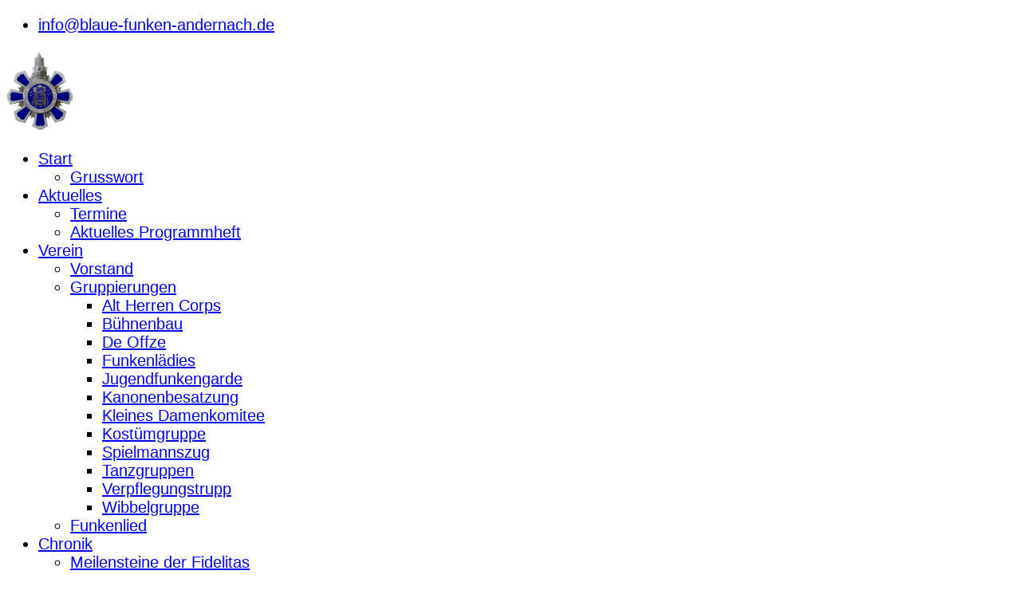

--- FILE ---
content_type: text/html; charset=utf-8
request_url: https://www.blaue-funken-andernach.de/index.php/chronik/funkennarrenbrunnen
body_size: 7069
content:

<!doctype html>
<html lang="de-de" dir="ltr">
	<head>
		
		<meta name="viewport" content="width=device-width, initial-scale=1, shrink-to-fit=no">
		<meta charset="utf-8" />
	<base href="https://www.blaue-funken-andernach.de/index.php/chronik/funkennarrenbrunnen" />
	<meta name="keywords" content="Blaue Funken, Andernach, Karnevalsgesellschaft, Fidelitas" />
	<meta name="rights" content="Fidelitas 1893 Blaue Funken Andernach" />
	<meta name="description" content="Internetseiten der Ältesten Andernacher Karnevalsgesellschaft Fidelitas 1893 „Blaue Funken“ e.V" />
	<meta name="generator" content="Helix Ultimate - The Most Popular Joomla! Template Framework." />
	<title>Fidelitas 1893 Blaue Funken Andernach - Funkennarrenbrunnen</title>
	<link href="/images/favicon.ico" rel="shortcut icon" type="image/vnd.microsoft.icon" />
	<link href="/components/com_sppagebuilder/assets/css/font-awesome-5.min.css" rel="stylesheet" />
	<link href="/components/com_sppagebuilder/assets/css/font-awesome-v4-shims.css" rel="stylesheet" />
	<link href="/components/com_sppagebuilder/assets/css/animate.min.css" rel="stylesheet" />
	<link href="/components/com_sppagebuilder/assets/css/sppagebuilder.css" rel="stylesheet" />
	<link href="/media/plg_system_jcemediabox/css/jcemediabox.min.css?2c837ab2c7cadbdc35b5bd7115e9eff1" rel="stylesheet" />
	<link href="/media/plg_system_jcepro/site/css/content.min.css?fe2b19f2ee347603dcb1ee4916167c1f" rel="stylesheet" />
	<link href="/cache/com_templates/templates/shaper_helixultimate/2068ca59db92922a5296f3e5932358cd.css" rel="stylesheet" />
	<style>
.sp-page-builder .page-content #section-id-1570698973304{padding-top:50px;padding-right:0px;padding-bottom:0px;padding-left:0px;margin-top:0px;margin-right:0px;margin-bottom:0px;margin-left:0px;}.sp-page-builder .page-content #section-id-1570698973304 .sppb-section-title .sppb-title-subheading {font-size:24px;}#column-id-1570698973303{box-shadow:0 0 0 0 #fff;}#sppb-addon-wrapper-1570698973307 {margin:0px 0px 30px 0px;}#sppb-addon-1570698973307 {box-shadow:0 0 0 0 #ffffff;}@media (min-width:768px) and (max-width:991px) {#sppb-addon-wrapper-1570698973307 {margin-top:0px;margin-right:0px;margin-bottom:20px;margin-left:0px;}}@media (max-width:767px) {#sppb-addon-wrapper-1570698973307 {margin-top:0px;margin-right:0px;margin-bottom:10px;margin-left:0px;}}#sppb-addon-1570698973307 .sppb-item-15706989733070 .sppb-carousel-caption h2 {font-size:46px;line-height:56px;color:#fff;padding: 0px 0px 0px 0px;margin: 0px 0px 0px 0px;}#sppb-addon-1570698973307 .sppb-item-15706989733070 .sppb-carousel-caption .sppb-carousel-content{font-size:16px;line-height:24px;color:#fff;padding: 20px 0px 30px 0px;margin: 0px 0px 0px 0px;}@media (min-width:768px) and (max-width:991px) {#sppb-addon-1570698973307 .sppb-item-15706989733070 .sppb-carousel-caption h2 {font-size:36px;line-height:46px;padding: 0px 0px 0px 0px;margin: 0px 0px 0px 0px;}#sppb-addon-1570698973307 .sppb-item-15706989733070 .sppb-carousel-caption .sppb-carousel-content{font-size:14px;line-height:22px;padding: 15px 0px 20px 0px;margin: 0px 0px 0px 0px;}}@media (max-width:767px) {#sppb-addon-1570698973307 .sppb-item-15706989733070 .sppb-carousel-caption h2{font-size:16px;line-height:20px;padding: 0px 0px 0px 0px;margin: 0px 0px 0px 0px;}#sppb-addon-1570698973307 .sppb-item-15706989733070 .sppb-carousel-caption .sppb-carousel-content{font-size:12px;line-height:16px;padding: 10px 0px 10px 0px;margin: 0px 0px 0px 0px;}}#sppb-addon-1570698973307 .sppb-item-15706989733071 .sppb-carousel-caption h2 {font-size:46px;line-height:56px;color:#fff;padding: 0px 0px 0px 0px;margin: 0px 0px 0px 0px;}#sppb-addon-1570698973307 .sppb-item-15706989733071 .sppb-carousel-caption .sppb-carousel-content{font-size:16px;line-height:24px;color:#fff;padding: 20px 0px 30px 0px;margin: 0px 0px 0px 0px;}@media (min-width:768px) and (max-width:991px) {#sppb-addon-1570698973307 .sppb-item-15706989733071 .sppb-carousel-caption h2 {font-size:36px;line-height:46px;padding: 0px 0px 0px 0px;margin: 0px 0px 0px 0px;}#sppb-addon-1570698973307 .sppb-item-15706989733071 .sppb-carousel-caption .sppb-carousel-content{font-size:14px;line-height:22px;padding: 15px 0px 20px 0px;margin: 0px 0px 0px 0px;}}@media (max-width:767px) {#sppb-addon-1570698973307 .sppb-item-15706989733071 .sppb-carousel-caption h2{font-size:16px;line-height:20px;padding: 0px 0px 0px 0px;margin: 0px 0px 0px 0px;}#sppb-addon-1570698973307 .sppb-item-15706989733071 .sppb-carousel-caption .sppb-carousel-content{font-size:12px;line-height:16px;padding: 10px 0px 10px 0px;margin: 0px 0px 0px 0px;}}#sppb-addon-1570698973307 .sppb-item-15706989733072 .sppb-carousel-caption h2 {font-size:46px;line-height:56px;color:#fff;padding: 0px 0px 0px 0px;margin: 0px 0px 0px 0px;}#sppb-addon-1570698973307 .sppb-item-15706989733072 .sppb-carousel-caption .sppb-carousel-content{font-size:16px;line-height:24px;color:#fff;padding: 20px 0px 30px 0px;margin: 0px 0px 0px 0px;}@media (min-width:768px) and (max-width:991px) {#sppb-addon-1570698973307 .sppb-item-15706989733072 .sppb-carousel-caption h2 {font-size:36px;line-height:46px;padding: 0px 0px 0px 0px;margin: 0px 0px 0px 0px;}#sppb-addon-1570698973307 .sppb-item-15706989733072 .sppb-carousel-caption .sppb-carousel-content{font-size:14px;line-height:22px;padding: 15px 0px 20px 0px;margin: 0px 0px 0px 0px;}}@media (max-width:767px) {#sppb-addon-1570698973307 .sppb-item-15706989733072 .sppb-carousel-caption h2{font-size:16px;line-height:20px;padding: 0px 0px 0px 0px;margin: 0px 0px 0px 0px;}#sppb-addon-1570698973307 .sppb-item-15706989733072 .sppb-carousel-caption .sppb-carousel-content{font-size:12px;line-height:16px;padding: 10px 0px 10px 0px;margin: 0px 0px 0px 0px;}}#sppb-addon-1570698973307 .sppb-item-15706989733073 .sppb-carousel-caption h2 {font-size:46px;line-height:56px;color:#fff;padding: 0px 0px 0px 0px;margin: 0px 0px 0px 0px;}#sppb-addon-1570698973307 .sppb-item-15706989733073 .sppb-carousel-caption .sppb-carousel-content{font-size:16px;line-height:24px;color:#fff;padding: 20px 0px 30px 0px;margin: 0px 0px 0px 0px;}@media (min-width:768px) and (max-width:991px) {#sppb-addon-1570698973307 .sppb-item-15706989733073 .sppb-carousel-caption h2 {font-size:36px;line-height:46px;padding: 0px 0px 0px 0px;margin: 0px 0px 0px 0px;}#sppb-addon-1570698973307 .sppb-item-15706989733073 .sppb-carousel-caption .sppb-carousel-content{font-size:14px;line-height:22px;padding: 15px 0px 20px 0px;margin: 0px 0px 0px 0px;}}@media (max-width:767px) {#sppb-addon-1570698973307 .sppb-item-15706989733073 .sppb-carousel-caption h2{font-size:16px;line-height:20px;padding: 0px 0px 0px 0px;margin: 0px 0px 0px 0px;}#sppb-addon-1570698973307 .sppb-item-15706989733073 .sppb-carousel-caption .sppb-carousel-content{font-size:12px;line-height:16px;padding: 10px 0px 10px 0px;margin: 0px 0px 0px 0px;}}#sppb-addon-1570698973307 .sppb-item-15706989733074 .sppb-carousel-caption h2 {font-size:46px;line-height:56px;color:#fff;padding: 0px 0px 0px 0px;margin: 0px 0px 0px 0px;}#sppb-addon-1570698973307 .sppb-item-15706989733074 .sppb-carousel-caption .sppb-carousel-content{font-size:16px;line-height:24px;color:#fff;padding: 20px 0px 30px 0px;margin: 0px 0px 0px 0px;}@media (min-width:768px) and (max-width:991px) {#sppb-addon-1570698973307 .sppb-item-15706989733074 .sppb-carousel-caption h2 {font-size:36px;line-height:46px;padding: 0px 0px 0px 0px;margin: 0px 0px 0px 0px;}#sppb-addon-1570698973307 .sppb-item-15706989733074 .sppb-carousel-caption .sppb-carousel-content{font-size:14px;line-height:22px;padding: 15px 0px 20px 0px;margin: 0px 0px 0px 0px;}}@media (max-width:767px) {#sppb-addon-1570698973307 .sppb-item-15706989733074 .sppb-carousel-caption h2{font-size:16px;line-height:20px;padding: 0px 0px 0px 0px;margin: 0px 0px 0px 0px;}#sppb-addon-1570698973307 .sppb-item-15706989733074 .sppb-carousel-caption .sppb-carousel-content{font-size:12px;line-height:16px;padding: 10px 0px 10px 0px;margin: 0px 0px 0px 0px;}}#sppb-addon-1570698973307 .sppb-item-15706989733075 .sppb-carousel-caption h2 {font-size:46px;line-height:56px;color:#fff;padding: 0px 0px 0px 0px;margin: 0px 0px 0px 0px;}#sppb-addon-1570698973307 .sppb-item-15706989733075 .sppb-carousel-caption .sppb-carousel-content{font-size:16px;line-height:24px;color:#fff;padding: 20px 0px 30px 0px;margin: 0px 0px 0px 0px;}@media (min-width:768px) and (max-width:991px) {#sppb-addon-1570698973307 .sppb-item-15706989733075 .sppb-carousel-caption h2 {font-size:36px;line-height:46px;padding: 0px 0px 0px 0px;margin: 0px 0px 0px 0px;}#sppb-addon-1570698973307 .sppb-item-15706989733075 .sppb-carousel-caption .sppb-carousel-content{font-size:14px;line-height:22px;padding: 15px 0px 20px 0px;margin: 0px 0px 0px 0px;}}@media (max-width:767px) {#sppb-addon-1570698973307 .sppb-item-15706989733075 .sppb-carousel-caption h2{font-size:16px;line-height:20px;padding: 0px 0px 0px 0px;margin: 0px 0px 0px 0px;}#sppb-addon-1570698973307 .sppb-item-15706989733075 .sppb-carousel-caption .sppb-carousel-content{font-size:12px;line-height:16px;padding: 10px 0px 10px 0px;margin: 0px 0px 0px 0px;}}#sppb-addon-1570698973307 .sppb-carousel-inner > .sppb-item{-webkit-transition-duration:800ms; transition-duration:800ms;}.sp-page-builder .page-content #section-id-1569856926600{padding-top:20px;padding-right:0px;padding-bottom:50px;padding-left:0px;margin-top:0px;margin-right:0px;margin-bottom:0px;margin-left:0px;}#column-id-1569856926599{box-shadow:0 0 0 0 #fff;}#sppb-addon-wrapper-1570698973300 {margin:0px 0px 30px 0px;}#sppb-addon-1570698973300 {box-shadow:0 0 0 0 #ffffff;}@media (min-width:768px) and (max-width:991px) {#sppb-addon-wrapper-1570698973300 {margin-top:0px;margin-right:0px;margin-bottom:20px;margin-left:0px;}}@media (max-width:767px) {#sppb-addon-wrapper-1570698973300 {margin-top:0px;margin-right:0px;margin-bottom:10px;margin-left:0px;}}.sp-scroll-up {
  display: none;
  position: fixed;
  bottom: 30px;
  right: 30px;
  width: 36px;
  height: 36px;
  line-height: 36px;
  text-align: center;
  font-size: 16px;
  color: #fff;
  background: #0062b0;
  border-radius: 3px;
  z-index: 1000;
}
.sp-scroll-up:hover, .sp-scroll-up:active, .sp-scroll-up:focus {
  color: #fff;
  background: #000;
}body{font-family: 'Helvetica', sans-serif;font-size: 20px;text-decoration: none;}
h1{font-family: 'Arial', sans-serif;text-decoration: none;}
.logo-image {height:100px;}.logo-image-phone {height:100px;}.logo-image {height:100px;}.logo-image-phone {height:100px;}
	</style>
	<script type="application/json" class="joomla-script-options new">{"csrf.token":"057ab03551cd316e439fb48585ea6db9","data":{"breakpoints":{"tablet":991,"mobile":480},"header":{"stickyOffset":"100"}},"system.paths":{"root":"","base":""}}</script>
	<script src="/media/jui/js/jquery.min.js?09bfa6e2dd80173e7e0b1c3ae7a717f4"></script>
	<script src="/media/jui/js/jquery-noconflict.js?09bfa6e2dd80173e7e0b1c3ae7a717f4"></script>
	<script src="/media/jui/js/jquery-migrate.min.js?09bfa6e2dd80173e7e0b1c3ae7a717f4"></script>
	<script src="/components/com_sppagebuilder/assets/js/jquery.parallax.js"></script>
	<script src="/components/com_sppagebuilder/assets/js/sppagebuilder.js" defer></script>
	<script src="/media/plg_system_jcemediabox/js/jcemediabox.min.js?2c837ab2c7cadbdc35b5bd7115e9eff1"></script>
	<script src="/templates/shaper_helixultimate/js/bootstrap.bundle.min.js"></script>
	<script src="/templates/shaper_helixultimate/js/main.js"></script>
	<script src="/media/system/js/core.js?09bfa6e2dd80173e7e0b1c3ae7a717f4"></script>
	<script>
;(function ($) {
	$.ajaxSetup({
		headers: {
			'X-CSRF-Token': Joomla.getOptions('csrf.token')
		}
	});
})(jQuery);jQuery(document).ready(function(){WfMediabox.init({"base":"\/","theme":"standard","width":"","height":"","lightbox":0,"shadowbox":0,"icons":1,"overlay":1,"overlay_opacity":0,"overlay_color":"","transition_speed":300,"close":2,"labels":{"close":"Schlie\u00dfen","next":"N\u00e4chstes","previous":"Vorheriges","cancel":"Abbrechen","numbers":"{{numbers}}","numbers_count":"{{current}} von {{total}}","download":"PLG_SYSTEM_JCEMEDIABOX_LABEL_DOWNLOAD"},"swipe":true,"expand_on_click":true});});template="shaper_helixultimate";
	</script>
	<meta property="og:title" content="Funkennarrenbrunnen" />
	<meta property="og:type" content="website" />
	<meta property="og:url" content="https://www.blaue-funken-andernach.de/index.php/chronik/funkennarrenbrunnen" />
	<meta property="og:site_name" content="Fidelitas 1893 Blaue Funken Andernach" />
	<meta name="twitter:card" content="summary" />
	<meta name="twitter:site" content="Fidelitas 1893 Blaue Funken Andernach" />
			</head>
	<body class="site helix-ultimate hu com_sppagebuilder com-sppagebuilder view-page layout-default task-none itemid-147 de-de ltr sticky-header layout-fluid offcanvas-init offcanvs-position-right">

		
					<div class="sp-pre-loader">
				<div class='sp-loader-circle'></div>			</div>
		
		<div class="body-wrapper">
			<div class="body-innerwrapper">
				
	<div class="sticky-header-placeholder"></div>
<div id="sp-top-bar">
	<div class="container">
		<div class="container-inner">
			<div class="row">
				<div id="sp-top1" class="col-lg-6">
					<div class="sp-column text-center text-lg-start">
																			
												
					</div>
				</div>

				<div id="sp-top2" class="col-lg-6">
					<div class="sp-column text-center text-lg-end">
						
													<ul class="sp-contact-info"><li class="sp-contact-email"><span class="far fa-envelope" aria-hidden="true"></span> <a href="mailto:info@blaue-funken-andernach.de">info@blaue-funken-andernach.de</a></li></ul>												
					</div>
				</div>
			</div>
		</div>
	</div>
</div>

<header id="sp-header">
	<div class="container">
		<div class="container-inner">
			<div class="row">
				<!-- Logo -->
				<div id="sp-logo" class="col-auto">
					<div class="sp-column">
						<div class="logo"><a href="/">
				<img class='logo-image '
					srcset='https://www.blaue-funken-andernach.de/images/fo.jpg 1x'
					src='https://www.blaue-funken-andernach.de/images/fo.jpg'
					height='100px'
					alt='Fidelitas 1893 Blaue Funken Andernach'
				/>
				</a></div>						
					</div>
				</div>

				<!-- Menu -->
				<div id="sp-menu" class="col-auto flex-auto">
					<div class="sp-column d-flex justify-content-end align-items-center">
						<nav class="sp-megamenu-wrapper d-flex" role="navigation"><ul class="sp-megamenu-parent menu-animation-rotate d-none d-lg-block"><li class="sp-menu-item sp-has-child"><a   href="/index.php"  >Start</a><div class="sp-dropdown sp-dropdown-main sp-menu-right" style="width: 400px;"><div class="sp-dropdown-inner"><ul class="sp-dropdown-items"><li class="sp-menu-item"><a   href="/index.php/start/grusswort"  >Grusswort</a></li></ul></div></div></li><li class="sp-menu-item sp-has-child"><a   href="/index.php/aktuelles"  >Aktuelles</a><div class="sp-dropdown sp-dropdown-main sp-menu-right" style="width: 400px;"><div class="sp-dropdown-inner"><ul class="sp-dropdown-items"><li class="sp-menu-item"><a   href="/index.php/aktuelles/termine"  >Termine</a></li><li class="sp-menu-item"><a   href="/index.php/aktuelles/aktuelles-programmheft"  >Aktuelles Programmheft</a></li></ul></div></div></li><li class="sp-menu-item sp-has-child"><a   href="/index.php/verein"  >Verein</a><div class="sp-dropdown sp-dropdown-main sp-menu-left" style="width: 400px;"><div class="sp-dropdown-inner"><ul class="sp-dropdown-items"><li class="sp-menu-item"><a   href="/index.php/verein/vorstand"  >Vorstand</a></li><li class="sp-menu-item sp-has-child"><a   href="/index.php/verein/gruppierungen"  >Gruppierungen</a><div class="sp-dropdown sp-dropdown-sub sp-menu-right" style="width: 400px;"><div class="sp-dropdown-inner"><ul class="sp-dropdown-items"><li class="sp-menu-item"><a   href="/index.php/verein/gruppierungen/alt-herren-corps"  >Alt Herren Corps</a></li><li class="sp-menu-item"><a   href="/index.php/verein/gruppierungen/buehnenbau"  >Bühnenbau</a></li><li class="sp-menu-item"><a   href="/index.php/verein/gruppierungen/de-offze"  >De Offze</a></li><li class="sp-menu-item"><a   href="/index.php/verein/gruppierungen/funkenlaedies"  >Funkenlädies</a></li><li class="sp-menu-item"><a   href="/index.php/verein/gruppierungen/jugendfunkengarde"  >Jugendfunkengarde</a></li><li class="sp-menu-item"><a   href="/index.php/verein/gruppierungen/kanonenbesatzung"  >Kanonenbesatzung</a></li><li class="sp-menu-item"><a   href="/index.php/verein/gruppierungen/kleines-damenkomitee"  >Kleines Damenkomitee</a></li><li class="sp-menu-item"><a   href="/index.php/verein/gruppierungen/kostuemgruppe"  >Kostümgruppe</a></li><li class="sp-menu-item"><a   href="/index.php/verein/gruppierungen/spielmannszug"  >Spielmannszug</a></li><li class="sp-menu-item"><a   href="/index.php/verein/gruppierungen/tanzgruppen"  >Tanzgruppen</a></li><li class="sp-menu-item"><a   href="/index.php/verein/gruppierungen/verpflegungstrupp"  >Verpflegungstrupp</a></li><li class="sp-menu-item"><a   href="/index.php/verein/gruppierungen/wibbelgruppe"  >Wibbelgruppe</a></li></ul></div></div></li><li class="sp-menu-item"><a   href="/index.php/verein/funkenlied"  >Funkenlied</a></li></ul></div></div></li><li class="sp-menu-item sp-has-child active"><a   href="/index.php/chronik"  >Chronik</a><div class="sp-dropdown sp-dropdown-main sp-menu-left" style="width: 400px;"><div class="sp-dropdown-inner"><ul class="sp-dropdown-items"><li class="sp-menu-item"><a   href="/index.php/chronik/meilensteine-der-fidelitas"  >Meilensteine der Fidelitas</a></li><li class="sp-menu-item"><a   href="/index.php/chronik/kommandanten"  >Kommandanten</a></li><li class="sp-menu-item"><a   href="/index.php/chronik/prinzenpaare"  >Prinzenpaare</a></li><li class="sp-menu-item current-item active"><a aria-current="page"  href="/index.php/chronik/funkennarrenbrunnen"  >Funkennarrenbrunnen</a></li><li class="sp-menu-item"><a   href="/index.php/chronik/funkeneid"  >Funkeneid</a></li></ul></div></div></li><li class="sp-menu-item"><a   href="/index.php/galerien"  >Galerien</a></li><li class="sp-menu-item"><a   href="/index.php/links"  >Links</a></li><li class="sp-menu-item"><a   href="/index.php/service"  >Service</a></li></ul><a id="offcanvas-toggler" aria-label="Menu" class="offcanvas-toggler-right" href="#"><div class="burger-icon" aria-hidden="true"><span></span><span></span><span></span></div></a></nav>						

						<!-- Related Modules -->
						<div class="d-none d-lg-flex header-modules align-items-center">
							
													</div>

						<!-- if offcanvas position right -->
													<a id="offcanvas-toggler"  aria-label="Menu" title="Menu"  class="mega_offcanvas offcanvas-toggler-secondary offcanvas-toggler-right d-flex align-items-center" href="#">
							<div class="burger-icon"><span></span><span></span><span></span></div>
							</a>
											</div>
				</div>
			</div>
		</div>
	</div>
</header>
				
<section id="sp-section-1" >

				
	
<div class="row">
	<div id="sp-title" class="col-lg-12 "><div class="sp-column "></div></div></div>
				
	</section>

<section id="sp-main-body" >

				
	
<div class="row">
	
<main id="sp-component" class="col-lg-12 ">
	<div class="sp-column ">
		<div id="system-message-container" aria-live="polite">
			</div>


		
		
<div id="sp-page-builder" class="sp-page-builder  page-26">

	
	<div class="page-content">
				<section id="section-id-1570698973304" class="sppb-section sppb-wow fadeInDownBig"  data-sppb-wow-duration="1000ms" data-sppb-wow-delay="300ms"><div class="sppb-row-container"><div class="sppb-section-title sppb-text-left"><h3 class="sppb-title-heading">Funkennarrenbrunnen</h3><p class="sppb-title-subheading">Wie Andernach nach über 570 Jahren Fastnachtsgeschichte zu einem Narrenbrunnen kam.</p></div><div class="sppb-row"><div class="sppb-col-md-2" id="column-wrap-id-1570698973303"><div id="column-id-1570698973303" class="sppb-column" ><div class="sppb-column-addons"></div></div></div><div class="sppb-col-md-8" id="column-wrap-id-1570702022984"><div id="column-id-1570702022984" class="sppb-column" ><div class="sppb-column-addons"><div id="sppb-addon-wrapper-1570698973307" class="sppb-addon-wrapper"><div id="sppb-addon-1570698973307" class=" sppb-wow fadeInUpBig clearfix "  data-sppb-wow-duration="1000ms" data-sppb-wow-delay="996ms"     ><div id="sppb-carousel-1570698973307" data-interval="5000" class="sppb-carousel sppb-slide" data-sppb-ride="sppb-carousel"><div class="sppb-carousel-inner sppb-text-center"><div class="sppb-item sppb-item-15706989733070  sppb-item-has-bg active"><img src="/images/2019/10/10/folie1-copy.jpg" alt=""><div class="sppb-carousel-item-inner"><div class="sppb-carousel-caption"><div class="sppb-carousel-text"></div></div></div></div><div class="sppb-item sppb-item-15706989733071  sppb-item-has-bg"><img src="/images/2019/10/10/folie2-copy.jpg" alt=""><div class="sppb-carousel-item-inner"><div class="sppb-carousel-caption"><div class="sppb-carousel-text"></div></div></div></div><div class="sppb-item sppb-item-15706989733072  sppb-item-has-bg"><img src="/images/2019/10/10/folie3-copy.jpg" alt=""><div class="sppb-carousel-item-inner"><div class="sppb-carousel-caption"><div class="sppb-carousel-text"></div></div></div></div><div class="sppb-item sppb-item-15706989733073  sppb-item-has-bg"><img src="/images/2019/10/10/folie4-copy.jpg" alt=""><div class="sppb-carousel-item-inner"><div class="sppb-carousel-caption"><div class="sppb-carousel-text"></div></div></div></div><div class="sppb-item sppb-item-15706989733074  sppb-item-has-bg"><img src="/images/2019/10/10/folie5-copy.jpg" alt=""><div class="sppb-carousel-item-inner"><div class="sppb-carousel-caption"><div class="sppb-carousel-text"></div></div></div></div><div class="sppb-item sppb-item-15706989733075  sppb-item-has-bg"><img src="/images/2019/10/10/folie6-copy.jpg" alt=""><div class="sppb-carousel-item-inner"><div class="sppb-carousel-caption"><div class="sppb-carousel-text"></div></div></div></div></div></div></div></div></div></div></div><div class="sppb-col-md-2" id="column-wrap-id-1570702022985"><div id="column-id-1570702022985" class="sppb-column" ><div class="sppb-column-addons"></div></div></div></div></div></section><section id="section-id-1569856926600" class="sppb-section sppb-wow zoomInUp"  data-sppb-wow-duration="1500ms" data-sppb-wow-delay="1000ms"><div class="sppb-row-container"><div class="sppb-row"><div class="sppb-col-md-12" id="column-wrap-id-1569856926599"><div id="column-id-1569856926599" class="sppb-column" ><div class="sppb-column-addons"><div id="sppb-addon-wrapper-1570698973300" class="sppb-addon-wrapper"><div id="sppb-addon-1570698973300" class="clearfix "     ><div class="sppb-addon sppb-addon-text-block  "><div class="sppb-addon-content"><p style="text-align: justify;">Man schreibt das Jahr 1988. Andernach, eine der ältesten Städte Deutschlands feiert ihren 2000. Geburtstag. Die ganze Stadt und alle Bürger feiern mit und sind aufgerufen, einen Beitrag zu den Feierlichkeiten zu leisten. Die Fidelitas 1893 Blaue Funken, die älteste Andernacher Karnevalsgesellschaft, hat eine ganz besondere Idee.</p>
<p style="text-align: justify;">„Von den Zeiten der Gründung unserer Stadt bis in die heutige Zeit gibt es viele Denkmäler, Dokumente und Hinterlassenschaften, die alle die Stürme der Zeit überstanden haben und uns heute Zeugnis über die jeweiligen Zustände in unserer Stadt geben. Wir leben heute in einer friedvollen und eigentlich recht guten Zeit und wollen den uns nachfolgenden Generationen auch ein dauerhaftes Zeugnis über ein schon seit Jahrhunderten in unserer Stadt gepflegtes Brauchtum hinterlassen“ so begründete der damalige Kommandant Heiner Lohner gegenüber den Mitgliedern der Gesellschaft den Entschluss des Vorstandes, der Stadt Andernach zum Geburtstag einen Narrenbrunnen zu schenken. Der Vorstand setzte sich damals aus dem Vorsitzenden Heiner Lohner, dem Adjutanten Hans-Helmut von Umbscheiden, dem Geschäftsführer Günter Ohlig sowie dem Schatzmeister Hartmut Dietz zusammen.</p>
<p style="text-align: justify;">Was jedoch bei vielen Mitgliedern zunächst heftigen Widerstand gegen dieses Vorhaben hervorrief, wurde seitens der Stadtverwaltung gleich mit großer Freude aufgenommen und befürwortet. Bevor der heutige Standort in der Bahnhofstraße jedoch feststand, schlug die Stadtverwaltung zunächst einen Platz neben dem „neuen Rathaus“ - also auf dem Durchgang zum Stadthausplatz - vor. Dass der Narrenbrunnnen doch nicht dorthin kam, kommentierten die Karnevalisten mit der Bemerkung, dass die Verwaltung kein „DENK Mal“ neben dem Rathaus wollte.</p>
<p style="text-align: justify;">Finanziert wurde das Vorhaben mit dem Verkauf von sogenannten Bausteinen in Form einer Urkunde. Jeder, der eine Urkunde erwarb, wurde namentlich auf einer gesonderten Urkunde verewigt, die bei der Inbetriebnahme des Brunnens und der Übergabe an die Stadt zusammen mit einem Pfennig sowie der Tagesausgabe der Rhein-Zeitung in eine Patrone gelegt wurde, die dann wiederum im Grundstein eingemauert wurde. Die Nachfrage – vor allem bei den alten Andernachern – war riesengroß. Jeder, gleichgültig welchem Corps er auch angehörte, wollte natürlich, dass auch sein Name auf der Urkunde erschien und auf ewige Zeiten neben dem Brunnen eingemauert wird. Architekt Hans H. Breuch, der schon so viele Karnevalsorden, Prunkwagen und Urkunden entworfen hatte, lieferte den Entwurf für den Brunnen und zeichnete sowohl die Urkunde mit den Namen der Spender als auch die Urkunde für den sog. Baustein. Die Firma Netz und Hardy wurde mit der Ausführung der Bildhauerarbeiten beauftragt. Ein besonderes Lob gebührt dem damaligen Bürgermeister Rainer Krämer, da es ihm zu verdanken ist, dass der Brunnen auch tatsächlich Wasser speit und das zur Überraschung der Vorbeigehenden alle 15 Sekunden.</p>
<p style="text-align: justify;">Am 30.April 1988 war es dann soweit, einige hundert Zuschauer und natürlich das ganze Corps der Blauen Funken waren dabei, als der damalige Oberbürgermeister Dr. Küffmann und Kommandant Heiner Lohner das riesengroße Leinenlaken von dem Brunnen zogen und das Wasser zum Spucken frei gaben. Die Andernacher waren begeistert und hatten auch gleich einen Namen für den in Stein gehauenen Funken, nämlich „de Binse Leo“, der den alten Andernachern wegen seiner Art des Spuckens noch in bester Erinnerung war.</p>
<p style="text-align: justify;">Ja, und seit dieser Zeit hat Andernach nun seinen Narrenbrunnen, der schon so manchen unwissenden Fremden oder auch Andernacher mit seinem Wasserstrahl überrascht hat und es gibt kaum einen Fremden, der den Brunnen nicht auf einem Foto festhält. Im Internet kann man den Brunnen im Rahmen einer Bilderreise von Köln bis Mainz sogar als „Münchhausen-Brunnen“ entdecken.</p></div></div></div></div></div></div></div></div></div></section>
			</div>
</div>



			</div>
</main>
</div>
				
	</section>

<footer id="sp-footer" >

						<div class="container">
				<div class="container-inner">
			
	
<div class="row">
	<div id="sp-footer1" class="col-lg-4 "><div class="sp-column "><div class="sp-module "><div class="sp-module-content">

<div class="custom"  >
	<p>KG Fidelitas 1893 "Blaue Funken" e.V.<br />Präsident und Kommandant<br />Daniel Schwarz-Heintges<br />Schillering 2<br />56626 Andernach</p></div>
</div></div><span class="sp-copyright">© 2019 - 2024. Alle Rechte vorbehalten.</span></div></div><div id="sp-footer2" class="col-lg-4 "><div class="sp-column "><div class="sp-module "><div class="sp-module-content">

<div class="custom"  >
	</div>
</div></div></div></div><div id="sp-footer3" class="col-lg-4 "><div class="sp-column "><div class="sp-module "><div class="sp-module-content">

<div class="custom"  >
	<p style="text-align: left;"><a href="/index.php/component/sppagebuilder/?view=page&amp;id=28" target="_self">Impressum</a><br /><a href="/index.php/component/sppagebuilder/?view=page&amp;id=29" target="_self">Datenschutz</a><br /><a href="/index.php/component/sppagebuilder/?view=page&amp;id=30" target="_self">Kontakt</a><br /><a href="/index.php/component/sppagebuilder/?view=page&amp;id=32" target="_blank" rel="noopener">Service<br /></a><a href="/index.php/component/sppagebuilder/page/37" target="_blank" rel="noopener">Bankverbindung</a></p>
<p>&nbsp;</p>
<p>&nbsp;</p></div>
</div></div></div></div></div>
							</div>
			</div>
			
	</footer>
			</div>
		</div>

		<!-- Off Canvas Menu -->
		<div class="offcanvas-overlay"></div>
		<!-- Rendering the offcanvas style -->
		<!-- If canvas style selected then render the style -->
		<!-- otherwise (for old templates) attach the offcanvas module position -->
					<div class="offcanvas-menu">
	<div class="d-flex align-items-center p-3 pt-4">
				<a href="#" class="close-offcanvas" aria-label="Close Off-canvas">
			<div class="burger-icon">
				<span></span>
				<span></span>
				<span></span>
			</div>
		</a>
	</div>
	
	<div class="offcanvas-inner">
		<div class="d-flex header-modules mb-3">
			
					</div>
		
					<div class="sp-module _menu"><h3 class="sp-module-title">Hauptmenü</h3><div class="sp-module-content"><ul class="menu">
<li class="item-101 default menu-deeper menu-parent"><a href="/index.php" >Start<span class="menu-toggler"></span></a><ul class="menu-child"><li class="item-125"><a href="/index.php/start/grusswort" >Grusswort</a></li></ul></li><li class="item-170 menu-deeper menu-parent"><a href="/index.php/aktuelles" >Aktuelles<span class="menu-toggler"></span></a><ul class="menu-child"><li class="item-126"><a href="/index.php/aktuelles/termine" >Termine</a></li><li class="item-975"><a href="/index.php/aktuelles/aktuelles-programmheft" >Aktuelles Programmheft</a></li></ul></li><li class="item-127 menu-deeper menu-parent"><a href="/index.php/verein" >Verein<span class="menu-toggler"></span></a><ul class="menu-child"><li class="item-128"><a href="/index.php/verein/vorstand" >Vorstand</a></li><li class="item-130 menu-deeper menu-parent"><a href="/index.php/verein/gruppierungen" >Gruppierungen<span class="menu-toggler"></span></a><ul class="menu-child"><li class="item-131"><a href="/index.php/verein/gruppierungen/alt-herren-corps" >Alt Herren Corps</a></li><li class="item-132"><a href="/index.php/verein/gruppierungen/buehnenbau" >Bühnenbau</a></li><li class="item-133"><a href="/index.php/verein/gruppierungen/de-offze" >De Offze</a></li><li class="item-134"><a href="/index.php/verein/gruppierungen/funkenlaedies" >Funkenlädies</a></li><li class="item-135"><a href="/index.php/verein/gruppierungen/jugendfunkengarde" >Jugendfunkengarde</a></li><li class="item-136"><a href="/index.php/verein/gruppierungen/kanonenbesatzung" >Kanonenbesatzung</a></li><li class="item-137"><a href="/index.php/verein/gruppierungen/kleines-damenkomitee" >Kleines Damenkomitee</a></li><li class="item-158"><a href="/index.php/verein/gruppierungen/kostuemgruppe" >Kostümgruppe</a></li><li class="item-138"><a href="/index.php/verein/gruppierungen/spielmannszug" >Spielmannszug</a></li><li class="item-139"><a href="/index.php/verein/gruppierungen/tanzgruppen" >Tanzgruppen</a></li><li class="item-140"><a href="/index.php/verein/gruppierungen/verpflegungstrupp" >Verpflegungstrupp</a></li><li class="item-141"><a href="/index.php/verein/gruppierungen/wibbelgruppe" >Wibbelgruppe</a></li></ul></li><li class="item-129"><a href="/index.php/verein/funkenlied" >Funkenlied</a></li></ul></li><li class="item-142 active menu-deeper menu-parent"><a href="/index.php/chronik" >Chronik<span class="menu-toggler"></span></a><ul class="menu-child"><li class="item-143"><a href="/index.php/chronik/meilensteine-der-fidelitas" >Meilensteine der Fidelitas</a></li><li class="item-144"><a href="/index.php/chronik/kommandanten" >Kommandanten</a></li><li class="item-146"><a href="/index.php/chronik/prinzenpaare" >Prinzenpaare</a></li><li class="item-147 current active"><a href="/index.php/chronik/funkennarrenbrunnen" >Funkennarrenbrunnen</a></li><li class="item-871"><a href="/index.php/chronik/funkeneid" >Funkeneid</a></li></ul></li><li class="item-162"><a href="/index.php/galerien" >Galerien</a></li><li class="item-163"><a href="/index.php/links" >Links</a></li><li class="item-802"><a href="/index.php/service" >Service</a></li></ul>
</div></div>
		
		
		
		
				
		<!-- custom module position -->
		
	</div>
</div>				

		
		

		<!-- Go to top -->
					<a href="#" class="sp-scroll-up" aria-label="Scroll Up"><span class="fas fa-angle-up" aria-hidden="true"></span></a>
					</body>
</html>